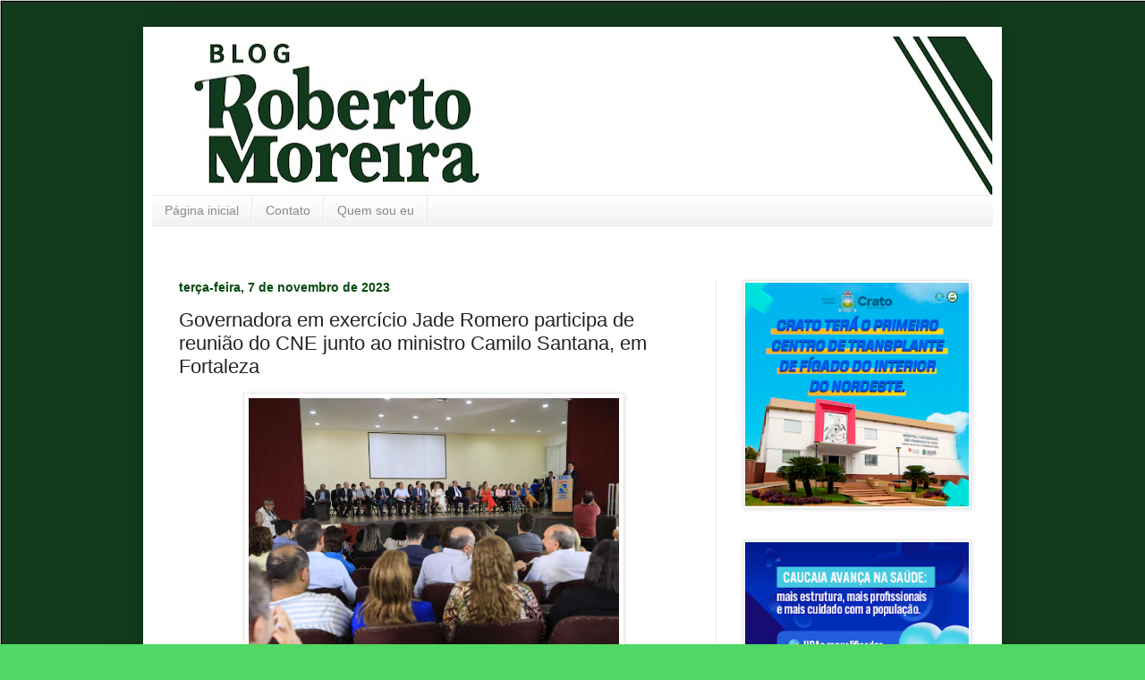

--- FILE ---
content_type: text/html; charset=UTF-8
request_url: https://www.blogrobertomoreira.com/2023/11/governadora-em-exercicio-jade-romero_7.html
body_size: 15258
content:
<!DOCTYPE html>
<html class='v2' dir='ltr' lang='pt-BR'>
<head>
<link href='https://www.blogger.com/static/v1/widgets/335934321-css_bundle_v2.css' rel='stylesheet' type='text/css'/>
<meta content='width=1100' name='viewport'/>
<meta content='text/html; charset=UTF-8' http-equiv='Content-Type'/>
<meta content='blogger' name='generator'/>
<link href='https://www.blogrobertomoreira.com/favicon.ico' rel='icon' type='image/x-icon'/>
<link href='https://www.blogrobertomoreira.com/2023/11/governadora-em-exercicio-jade-romero_7.html' rel='canonical'/>
<link rel="alternate" type="application/atom+xml" title="Roberto Moreira - Atom" href="https://www.blogrobertomoreira.com/feeds/posts/default" />
<link rel="alternate" type="application/rss+xml" title="Roberto Moreira - RSS" href="https://www.blogrobertomoreira.com/feeds/posts/default?alt=rss" />
<link rel="service.post" type="application/atom+xml" title="Roberto Moreira - Atom" href="https://www.blogger.com/feeds/7233307391534173589/posts/default" />

<link rel="alternate" type="application/atom+xml" title="Roberto Moreira - Atom" href="https://www.blogrobertomoreira.com/feeds/7382893585513822639/comments/default" />
<!--Can't find substitution for tag [blog.ieCssRetrofitLinks]-->
<link href='https://www.ceara.gov.br/wp-content/uploads/2023/11/20231106150841__S1A8495-scaled.jpg' rel='image_src'/>
<meta content='https://www.blogrobertomoreira.com/2023/11/governadora-em-exercicio-jade-romero_7.html' property='og:url'/>
<meta content='Governadora em exercício Jade Romero participa de reunião do CNE junto ao ministro Camilo Santana, em Fortaleza' property='og:title'/>
<meta content='A governadora em exercício, Jade Romero, participou, na tarde deste segunda-feira (6), da Reunião Ordinária Pública do Conselho Nacional de ...' property='og:description'/>
<meta content='https://lh3.googleusercontent.com/blogger_img_proxy/AEn0k_sqRSiCGT6KoicKqzO6y-I7yiyeo-hHCOrBHjQAqMJGElkw5w9YF33TaZEoQZbzPCKoUYBB3VpiZVAIrOo4UtAzxkS5Q9GDOFX3YEuMACKg8sZQhOArOyoLkg1CtX3AL5WRzf05E-hHrchXkCebhQgLUOqund2BPuud=w1200-h630-p-k-no-nu' property='og:image'/>
<title>Roberto Moreira: Governadora em exercício Jade Romero participa de reunião do CNE junto ao ministro Camilo Santana, em Fortaleza</title>
<style id='page-skin-1' type='text/css'><!--
/*
-----------------------------------------------
Blogger Template Style
Name:     Simple
Designer: Blogger
URL:      www.blogger.com
----------------------------------------------- */
/* Content
----------------------------------------------- */
body {
font: normal normal 12px Arial, Tahoma, Helvetica, FreeSans, sans-serif;
color: #222222;
background: #4fd863 url(https://blogger.googleusercontent.com/img/a/AVvXsEjRfxg69aGiBPox1wBYALikRFw18PXVtfV6DxYdzM2TJDDnQDrvTOaxe6tfyM-OmPFzzTEkFWK5wDYQMlNJMXGQlMj_EPQFdsQsniguELcb8bSKAxaLVNhB64H93LnQ1gqCcTJRfMaTNHlw8CNBooUtrHJVDn5pS4Gsjvn0Kgpyb8h86NGhEgcJuopmzIs=s1600) repeat scroll top left;
padding: 0 40px 40px 40px;
}
html body .region-inner {
min-width: 0;
max-width: 100%;
width: auto;
}
h2 {
font-size: 22px;
}
a:link {
text-decoration:none;
color: #167829;
}
a:visited {
text-decoration:none;
color: #737373;
}
a:hover {
text-decoration:underline;
color: #14ff54;
}
.body-fauxcolumn-outer .fauxcolumn-inner {
background: transparent none repeat scroll top left;
_background-image: none;
}
.body-fauxcolumn-outer .cap-top {
position: absolute;
z-index: 1;
height: 400px;
width: 100%;
}
.body-fauxcolumn-outer .cap-top .cap-left {
width: 100%;
background: transparent none repeat-x scroll top left;
_background-image: none;
}
.content-outer {
-moz-box-shadow: 0 0 40px rgba(0, 0, 0, .15);
-webkit-box-shadow: 0 0 5px rgba(0, 0, 0, .15);
-goog-ms-box-shadow: 0 0 10px #333333;
box-shadow: 0 0 40px rgba(0, 0, 0, .15);
margin-bottom: 1px;
}
.content-inner {
padding: 10px 10px;
}
.content-inner {
background-color: #ffffff;
}
/* Header
----------------------------------------------- */
.header-outer {
background: #000000 none repeat-x scroll 0 -400px;
_background-image: none;
}
.Header h1 {
font: normal normal 60px Arial, Tahoma, Helvetica, FreeSans, sans-serif;
color: #268b31;
text-shadow: -1px -1px 1px rgba(0, 0, 0, .2);
}
.Header h1 a {
color: #268b31;
}
.Header .description {
font-size: 140%;
color: #585858;
}
.header-inner .Header .titlewrapper {
padding: 22px 30px;
}
.header-inner .Header .descriptionwrapper {
padding: 0 30px;
}
/* Tabs
----------------------------------------------- */
.tabs-inner .section:first-child {
border-top: 1px solid #e8e8e8;
}
.tabs-inner .section:first-child ul {
margin-top: -1px;
border-top: 1px solid #e8e8e8;
border-left: 0 solid #e8e8e8;
border-right: 0 solid #e8e8e8;
}
.tabs-inner .widget ul {
background: #efefef url(https://resources.blogblog.com/blogblog/data/1kt/simple/gradients_light.png) repeat-x scroll 0 -800px;
_background-image: none;
border-bottom: 1px solid #e8e8e8;
margin-top: 0;
margin-left: -30px;
margin-right: -30px;
}
.tabs-inner .widget li a {
display: inline-block;
padding: .6em 1em;
font: normal normal 14px Arial, Tahoma, Helvetica, FreeSans, sans-serif;
color: #898989;
border-left: 1px solid #ffffff;
border-right: 1px solid #e8e8e8;
}
.tabs-inner .widget li:first-child a {
border-left: none;
}
.tabs-inner .widget li.selected a, .tabs-inner .widget li a:hover {
color: #000000;
background-color: #e8e8e8;
text-decoration: none;
}
/* Columns
----------------------------------------------- */
.main-outer {
border-top: 0 solid #e8e8e8;
}
.fauxcolumn-left-outer .fauxcolumn-inner {
border-right: 1px solid #e8e8e8;
}
.fauxcolumn-right-outer .fauxcolumn-inner {
border-left: 1px solid #e8e8e8;
}
/* Headings
----------------------------------------------- */
div.widget > h2,
div.widget h2.title {
margin: 0 0 1em 0;
font: normal bold 11px Arial, Tahoma, Helvetica, FreeSans, sans-serif;
color: #000000;
}
/* Widgets
----------------------------------------------- */
.widget .zippy {
color: #898989;
text-shadow: 2px 2px 1px rgba(0, 0, 0, .1);
}
.widget .popular-posts ul {
list-style: none;
}
/* Posts
----------------------------------------------- */
h2.date-header {
font: normal bold 14px Arial, Tahoma, Helvetica, FreeSans, sans-serif;
}
.date-header span {
background-color: #ffffff;
color: #064b10;
padding: inherit;
letter-spacing: inherit;
margin: inherit;
}
.main-inner {
padding-top: 30px;
padding-bottom: 30px;
}
.main-inner .column-center-inner {
padding: 0 15px;
}
.main-inner .column-center-inner .section {
margin: 0 15px;
}
.post {
margin: 0 0 25px 0;
}
h3.post-title, .comments h4 {
font: normal normal 22px Arial, Tahoma, Helvetica, FreeSans, sans-serif;
margin: .75em 0 0;
}
.post-body {
font-size: 110%;
line-height: 1.4;
position: relative;
}
.post-body img, .post-body .tr-caption-container, .Profile img, .Image img,
.BlogList .item-thumbnail img {
padding: 2px;
background: #ffffff;
border: 1px solid #e8e8e8;
-moz-box-shadow: 1px 1px 5px rgba(0, 0, 0, .1);
-webkit-box-shadow: 1px 1px 5px rgba(0, 0, 0, .1);
box-shadow: 1px 1px 5px rgba(0, 0, 0, .1);
}
.post-body img, .post-body .tr-caption-container {
padding: 5px;
}
.post-body .tr-caption-container {
color: #000000;
}
.post-body .tr-caption-container img {
padding: 0;
background: transparent;
border: none;
-moz-box-shadow: 0 0 0 rgba(0, 0, 0, .1);
-webkit-box-shadow: 0 0 0 rgba(0, 0, 0, .1);
box-shadow: 0 0 0 rgba(0, 0, 0, .1);
}
.post-header {
margin: 0 0 1.5em;
line-height: 1.6;
font-size: 90%;
}
.post-footer {
margin: 20px -2px 0;
padding: 5px 10px;
color: #282828;
background-color: #f4f4f4;
border-bottom: 1px solid #e8e8e8;
line-height: 1.6;
font-size: 90%;
}
#comments .comment-author {
padding-top: 1.5em;
border-top: 1px solid #e8e8e8;
background-position: 0 1.5em;
}
#comments .comment-author:first-child {
padding-top: 0;
border-top: none;
}
.avatar-image-container {
margin: .2em 0 0;
}
#comments .avatar-image-container img {
border: 1px solid #e8e8e8;
}
/* Comments
----------------------------------------------- */
.comments .comments-content .icon.blog-author {
background-repeat: no-repeat;
background-image: url([data-uri]);
}
.comments .comments-content .loadmore a {
border-top: 1px solid #898989;
border-bottom: 1px solid #898989;
}
.comments .comment-thread.inline-thread {
background-color: #f4f4f4;
}
.comments .continue {
border-top: 2px solid #898989;
}
/* Accents
---------------------------------------------- */
.section-columns td.columns-cell {
border-left: 1px solid #e8e8e8;
}
.blog-pager {
background: transparent none no-repeat scroll top center;
}
.blog-pager-older-link, .home-link,
.blog-pager-newer-link {
background-color: #ffffff;
padding: 5px;
}
.footer-outer {
border-top: 0 dashed #bbbbbb;
}
/* Mobile
----------------------------------------------- */
body.mobile  {
background-size: auto;
}
.mobile .body-fauxcolumn-outer {
background: transparent none repeat scroll top left;
}
.mobile .body-fauxcolumn-outer .cap-top {
background-size: 100% auto;
}
.mobile .content-outer {
-webkit-box-shadow: 0 0 3px rgba(0, 0, 0, .15);
box-shadow: 0 0 3px rgba(0, 0, 0, .15);
}
.mobile .tabs-inner .widget ul {
margin-left: 0;
margin-right: 0;
}
.mobile .post {
margin: 0;
}
.mobile .main-inner .column-center-inner .section {
margin: 0;
}
.mobile .date-header span {
padding: 0.1em 10px;
margin: 0 -10px;
}
.mobile h3.post-title {
margin: 0;
}
.mobile .blog-pager {
background: transparent none no-repeat scroll top center;
}
.mobile .footer-outer {
border-top: none;
}
.mobile .main-inner, .mobile .footer-inner {
background-color: #ffffff;
}
.mobile-index-contents {
color: #222222;
}
.mobile-link-button {
background-color: #167829;
}
.mobile-link-button a:link, .mobile-link-button a:visited {
color: #ffffff;
}
.mobile .tabs-inner .section:first-child {
border-top: none;
}
.mobile .tabs-inner .PageList .widget-content {
background-color: #e8e8e8;
color: #000000;
border-top: 1px solid #e8e8e8;
border-bottom: 1px solid #e8e8e8;
}
.mobile .tabs-inner .PageList .widget-content .pagelist-arrow {
border-left: 1px solid #e8e8e8;
}

--></style>
<style id='template-skin-1' type='text/css'><!--
body {
min-width: 960px;
}
.content-outer, .content-fauxcolumn-outer, .region-inner {
min-width: 960px;
max-width: 960px;
_width: 960px;
}
.main-inner .columns {
padding-left: 0;
padding-right: 310px;
}
.main-inner .fauxcolumn-center-outer {
left: 0;
right: 310px;
/* IE6 does not respect left and right together */
_width: expression(this.parentNode.offsetWidth -
parseInt("0") -
parseInt("310px") + 'px');
}
.main-inner .fauxcolumn-left-outer {
width: 0;
}
.main-inner .fauxcolumn-right-outer {
width: 310px;
}
.main-inner .column-left-outer {
width: 0;
right: 100%;
margin-left: -0;
}
.main-inner .column-right-outer {
width: 310px;
margin-right: -310px;
}
#layout {
min-width: 0;
}
#layout .content-outer {
min-width: 0;
width: 800px;
}
#layout .region-inner {
min-width: 0;
width: auto;
}
body#layout div.add_widget {
padding: 8px;
}
body#layout div.add_widget a {
margin-left: 32px;
}
--></style>
<style>
    body {background-image:url(https\:\/\/blogger.googleusercontent.com\/img\/a\/AVvXsEjRfxg69aGiBPox1wBYALikRFw18PXVtfV6DxYdzM2TJDDnQDrvTOaxe6tfyM-OmPFzzTEkFWK5wDYQMlNJMXGQlMj_EPQFdsQsniguELcb8bSKAxaLVNhB64H93LnQ1gqCcTJRfMaTNHlw8CNBooUtrHJVDn5pS4Gsjvn0Kgpyb8h86NGhEgcJuopmzIs=s1600);}
    
@media (max-width: 200px) { body {background-image:url(https\:\/\/blogger.googleusercontent.com\/img\/a\/AVvXsEjRfxg69aGiBPox1wBYALikRFw18PXVtfV6DxYdzM2TJDDnQDrvTOaxe6tfyM-OmPFzzTEkFWK5wDYQMlNJMXGQlMj_EPQFdsQsniguELcb8bSKAxaLVNhB64H93LnQ1gqCcTJRfMaTNHlw8CNBooUtrHJVDn5pS4Gsjvn0Kgpyb8h86NGhEgcJuopmzIs=w200);}}
@media (max-width: 400px) and (min-width: 201px) { body {background-image:url(https\:\/\/blogger.googleusercontent.com\/img\/a\/AVvXsEjRfxg69aGiBPox1wBYALikRFw18PXVtfV6DxYdzM2TJDDnQDrvTOaxe6tfyM-OmPFzzTEkFWK5wDYQMlNJMXGQlMj_EPQFdsQsniguELcb8bSKAxaLVNhB64H93LnQ1gqCcTJRfMaTNHlw8CNBooUtrHJVDn5pS4Gsjvn0Kgpyb8h86NGhEgcJuopmzIs=w400);}}
@media (max-width: 800px) and (min-width: 401px) { body {background-image:url(https\:\/\/blogger.googleusercontent.com\/img\/a\/AVvXsEjRfxg69aGiBPox1wBYALikRFw18PXVtfV6DxYdzM2TJDDnQDrvTOaxe6tfyM-OmPFzzTEkFWK5wDYQMlNJMXGQlMj_EPQFdsQsniguELcb8bSKAxaLVNhB64H93LnQ1gqCcTJRfMaTNHlw8CNBooUtrHJVDn5pS4Gsjvn0Kgpyb8h86NGhEgcJuopmzIs=w800);}}
@media (max-width: 1200px) and (min-width: 801px) { body {background-image:url(https\:\/\/blogger.googleusercontent.com\/img\/a\/AVvXsEjRfxg69aGiBPox1wBYALikRFw18PXVtfV6DxYdzM2TJDDnQDrvTOaxe6tfyM-OmPFzzTEkFWK5wDYQMlNJMXGQlMj_EPQFdsQsniguELcb8bSKAxaLVNhB64H93LnQ1gqCcTJRfMaTNHlw8CNBooUtrHJVDn5pS4Gsjvn0Kgpyb8h86NGhEgcJuopmzIs=w1200);}}
/* Last tag covers anything over one higher than the previous max-size cap. */
@media (min-width: 1201px) { body {background-image:url(https\:\/\/blogger.googleusercontent.com\/img\/a\/AVvXsEjRfxg69aGiBPox1wBYALikRFw18PXVtfV6DxYdzM2TJDDnQDrvTOaxe6tfyM-OmPFzzTEkFWK5wDYQMlNJMXGQlMj_EPQFdsQsniguELcb8bSKAxaLVNhB64H93LnQ1gqCcTJRfMaTNHlw8CNBooUtrHJVDn5pS4Gsjvn0Kgpyb8h86NGhEgcJuopmzIs=w1600);}}
  </style>
<link href='https://www.blogger.com/dyn-css/authorization.css?targetBlogID=7233307391534173589&amp;zx=dbe597f6-1623-44df-a40f-1e434ab19abd' media='none' onload='if(media!=&#39;all&#39;)media=&#39;all&#39;' rel='stylesheet'/><noscript><link href='https://www.blogger.com/dyn-css/authorization.css?targetBlogID=7233307391534173589&amp;zx=dbe597f6-1623-44df-a40f-1e434ab19abd' rel='stylesheet'/></noscript>
<meta name='google-adsense-platform-account' content='ca-host-pub-1556223355139109'/>
<meta name='google-adsense-platform-domain' content='blogspot.com'/>

<!-- data-ad-client=ca-pub-4356024836868522 -->

</head>
<body class='loading variant-pale'>
<div class='navbar no-items section' id='navbar' name='Navbar'>
</div>
<div class='body-fauxcolumns'>
<div class='fauxcolumn-outer body-fauxcolumn-outer'>
<div class='cap-top'>
<div class='cap-left'></div>
<div class='cap-right'></div>
</div>
<div class='fauxborder-left'>
<div class='fauxborder-right'></div>
<div class='fauxcolumn-inner'>
</div>
</div>
<div class='cap-bottom'>
<div class='cap-left'></div>
<div class='cap-right'></div>
</div>
</div>
</div>
<div class='content'>
<div class='content-fauxcolumns'>
<div class='fauxcolumn-outer content-fauxcolumn-outer'>
<div class='cap-top'>
<div class='cap-left'></div>
<div class='cap-right'></div>
</div>
<div class='fauxborder-left'>
<div class='fauxborder-right'></div>
<div class='fauxcolumn-inner'>
</div>
</div>
<div class='cap-bottom'>
<div class='cap-left'></div>
<div class='cap-right'></div>
</div>
</div>
</div>
<div class='content-outer'>
<div class='content-cap-top cap-top'>
<div class='cap-left'></div>
<div class='cap-right'></div>
</div>
<div class='fauxborder-left content-fauxborder-left'>
<div class='fauxborder-right content-fauxborder-right'></div>
<div class='content-inner'>
<header>
<div class='header-outer'>
<div class='header-cap-top cap-top'>
<div class='cap-left'></div>
<div class='cap-right'></div>
</div>
<div class='fauxborder-left header-fauxborder-left'>
<div class='fauxborder-right header-fauxborder-right'></div>
<div class='region-inner header-inner'>
<div class='header section' id='header' name='Cabeçalho'><div class='widget Header' data-version='1' id='Header1'>
<div id='header-inner'>
<a href='https://www.blogrobertomoreira.com/' style='display: block'>
<img alt='Roberto Moreira' height='178px; ' id='Header1_headerimg' src='https://blogger.googleusercontent.com/img/a/AVvXsEh8qyR7bRUlrmGNOWet8f8xi2uEGsMYOXoAceqoyoYVp_oS1F23YHXXnChoRX0nvrLGyDPJMUIz7FFv2p0qZBR4awlLtqHD-zsIBnKQ4ORnF_6HxTSvBeiXk16NT8zkO3_uoOv7pJtxF8AAkgBNvAcowl7x4_F_G90QvttAHSPtT9Ro_vnWwLzlo1sYJ3M=s940' style='display: block' width='940px; '/>
</a>
</div>
</div></div>
</div>
</div>
<div class='header-cap-bottom cap-bottom'>
<div class='cap-left'></div>
<div class='cap-right'></div>
</div>
</div>
</header>
<div class='tabs-outer'>
<div class='tabs-cap-top cap-top'>
<div class='cap-left'></div>
<div class='cap-right'></div>
</div>
<div class='fauxborder-left tabs-fauxborder-left'>
<div class='fauxborder-right tabs-fauxborder-right'></div>
<div class='region-inner tabs-inner'>
<div class='tabs section' id='crosscol' name='Entre colunas'><div class='widget PageList' data-version='1' id='PageList2'>
<h2>Páginas</h2>
<div class='widget-content'>
<ul>
<li>
<a href='https://www.blogrobertomoreira.com/'>Página inicial</a>
</li>
<li>
<a href='https://www.blogrobertomoreira.com/p/contato.html'>Contato</a>
</li>
<li>
<a href='https://www.blogrobertomoreira.com/p/historia.html'>Quem sou eu</a>
</li>
</ul>
<div class='clear'></div>
</div>
</div></div>
<div class='tabs section' id='crosscol-overflow' name='Cross-Column 2'><div class='widget HTML' data-version='1' id='HTML1'>
<div class='widget-content'>
<div class="clever-core-ads"></div>
</div>
<div class='clear'></div>
</div></div>
</div>
</div>
<div class='tabs-cap-bottom cap-bottom'>
<div class='cap-left'></div>
<div class='cap-right'></div>
</div>
</div>
<div class='main-outer'>
<div class='main-cap-top cap-top'>
<div class='cap-left'></div>
<div class='cap-right'></div>
</div>
<div class='fauxborder-left main-fauxborder-left'>
<div class='fauxborder-right main-fauxborder-right'></div>
<div class='region-inner main-inner'>
<div class='columns fauxcolumns'>
<div class='fauxcolumn-outer fauxcolumn-center-outer'>
<div class='cap-top'>
<div class='cap-left'></div>
<div class='cap-right'></div>
</div>
<div class='fauxborder-left'>
<div class='fauxborder-right'></div>
<div class='fauxcolumn-inner'>
</div>
</div>
<div class='cap-bottom'>
<div class='cap-left'></div>
<div class='cap-right'></div>
</div>
</div>
<div class='fauxcolumn-outer fauxcolumn-left-outer'>
<div class='cap-top'>
<div class='cap-left'></div>
<div class='cap-right'></div>
</div>
<div class='fauxborder-left'>
<div class='fauxborder-right'></div>
<div class='fauxcolumn-inner'>
</div>
</div>
<div class='cap-bottom'>
<div class='cap-left'></div>
<div class='cap-right'></div>
</div>
</div>
<div class='fauxcolumn-outer fauxcolumn-right-outer'>
<div class='cap-top'>
<div class='cap-left'></div>
<div class='cap-right'></div>
</div>
<div class='fauxborder-left'>
<div class='fauxborder-right'></div>
<div class='fauxcolumn-inner'>
</div>
</div>
<div class='cap-bottom'>
<div class='cap-left'></div>
<div class='cap-right'></div>
</div>
</div>
<!-- corrects IE6 width calculation -->
<div class='columns-inner'>
<div class='column-center-outer'>
<div class='column-center-inner'>
<div class='main section' id='main' name='Principal'><div class='widget Blog' data-version='1' id='Blog1'>
<div class='blog-posts hfeed'>

          <div class="date-outer">
        
<h2 class='date-header'><span>terça-feira, 7 de novembro de 2023</span></h2>

          <div class="date-posts">
        
<div class='post-outer'>
<div class='post hentry uncustomized-post-template' itemprop='blogPost' itemscope='itemscope' itemtype='http://schema.org/BlogPosting'>
<meta content='https://www.ceara.gov.br/wp-content/uploads/2023/11/20231106150841__S1A8495-scaled.jpg' itemprop='image_url'/>
<meta content='7233307391534173589' itemprop='blogId'/>
<meta content='7382893585513822639' itemprop='postId'/>
<a name='7382893585513822639'></a>
<h3 class='post-title entry-title' itemprop='name'>
Governadora em exercício Jade Romero participa de reunião do CNE junto ao ministro Camilo Santana, em Fortaleza
</h3>
<div class='post-header'>
<div class='post-header-line-1'></div>
</div>
<div class='post-body entry-content' id='post-body-7382893585513822639' itemprop='description articleBody'>
<p><img alt="" class="clear extendsBeyondTextColumn" data-reader-unique-id="14" decoding="async" fetchpriority="high" height="1707" sizes="(max-width: 2560px) 100vw, 2560px" src="https://www.ceara.gov.br/wp-content/uploads/2023/11/20231106150841__S1A8495-scaled.jpg" srcset="https://www.ceara.gov.br/wp-content/uploads/2023/11/20231106150841__S1A8495-scaled.jpg 2560w, https://www.ceara.gov.br/wp-content/uploads/2023/11/20231106150841__S1A8495-600x400.jpg 600w, https://www.ceara.gov.br/wp-content/uploads/2023/11/20231106150841__S1A8495-1200x800.jpg 1200w, https://www.ceara.gov.br/wp-content/uploads/2023/11/20231106150841__S1A8495-768x512.jpg 768w, https://www.ceara.gov.br/wp-content/uploads/2023/11/20231106150841__S1A8495-1536x1024.jpg 1536w, https://www.ceara.gov.br/wp-content/uploads/2023/11/20231106150841__S1A8495-2048x1365.jpg 2048w" style="caret-color: rgb(27, 27, 27); clear: both; color: #1b1b1b; display: block; height: auto; margin-inline-start: -20px; margin: 0.5em auto; max-width: none; width: 414px;" width="2560" /></p><p data-reader-unique-id="17" style="caret-color: rgb(27, 27, 27); color: #1b1b1b; max-width: 100%;"><span style="font-family: arial; font-size: large;">A governadora em exercício, Jade Romero, participou, na tarde deste segunda-feira (6), da Reunião Ordinária Pública do Conselho Nacional de Educação de novembro de 2023. Acompanhada pelo ministro da Educação, Camilo Santana e do presidente da Assembleia Legislativa do Ceará, Evandro Leitão, a governadora em exercício enfatizou a importância da regionalização de debates sobre políticas públicas.</span></p><p data-reader-unique-id="18" style="caret-color: rgb(27, 27, 27); color: #1b1b1b; max-width: 100%;"><span style="font-family: arial; font-size: large;">&#8221;Eu quero parabenizar pela iniciativa de se discutir aqui temas tão importantes, e tudo isso com uma ótica regional. Porque sabemos que o país é muito grande e tem uma ótica regional a ser superado. E a educação é a base, a mãe de todas as outras políticas. Essa regionalização ajudará a ter um olhar sensível para casa problema, para que termos uma política, de fato, pública de educação&#8221;, pontuou Jade Romero.</span></p><p data-reader-unique-id="19" style="caret-color: rgb(27, 27, 27); color: #1b1b1b; max-width: 100%;"><img alt="" class="clear extendsBeyondTextColumn" data-reader-unique-id="20" decoding="async" height="1707" sizes="(max-width: 2560px) 100vw, 2560px" src="https://www.ceara.gov.br/wp-content/uploads/2023/11/20231106154651__S1A8807-scaled.jpg" srcset="https://www.ceara.gov.br/wp-content/uploads/2023/11/20231106154651__S1A8807-scaled.jpg 2560w, https://www.ceara.gov.br/wp-content/uploads/2023/11/20231106154651__S1A8807-600x400.jpg 600w, https://www.ceara.gov.br/wp-content/uploads/2023/11/20231106154651__S1A8807-1200x800.jpg 1200w, https://www.ceara.gov.br/wp-content/uploads/2023/11/20231106154651__S1A8807-768x512.jpg 768w, https://www.ceara.gov.br/wp-content/uploads/2023/11/20231106154651__S1A8807-1536x1024.jpg 1536w, https://www.ceara.gov.br/wp-content/uploads/2023/11/20231106154651__S1A8807-2048x1365.jpg 2048w" style="clear: both; display: block; height: auto; margin-inline-start: -20px; margin: 0.5em auto; max-width: none; width: 414px;" width="2560" /></p><p data-reader-unique-id="21" style="caret-color: rgb(27, 27, 27); color: #1b1b1b; max-width: 100%;"><span style="font-family: arial; font-size: large;">As reuniões no Ceará tiveram início nesta segunda-feira (6) e vão até quinta-feira (9). &#8220;O Estado do Ceará se orgulha muito de recebê-los aqui, e sediar uma reunião tão importante para a educação do nosso país&#8221;, pontuou a governadora em exercício, Jade Romero.</span></p><h3 data-reader-unique-id="22" style="caret-color: rgb(27, 27, 27); color: #1b1b1b; max-width: 100%;"><span style="font-family: arial; font-size: large;">Proximidade dos Estados e Municípios</span></h3><p data-reader-unique-id="23" style="caret-color: rgb(27, 27, 27); color: #1b1b1b; max-width: 100%;"><span style="font-family: arial; font-size: large;">Com uma agenda robusta de restauração da educação nacional, o ministro da Educação, Camilo Santana, elogiou a iniciativa da reunião itinerante frisando a importância de aproximar o Conselho Nacional de Educação e o MEC com os Estados e Municípios.</span></p><p data-reader-unique-id="24" style="caret-color: rgb(27, 27, 27); color: #1b1b1b; max-width: 100%;"><img alt="" class="clear extendsBeyondTextColumn" data-reader-unique-id="25" decoding="async" height="1708" sizes="(max-width: 2560px) 100vw, 2560px" src="https://www.ceara.gov.br/wp-content/uploads/2023/11/20231106152255__S1A86062-scaled.jpg" srcset="https://www.ceara.gov.br/wp-content/uploads/2023/11/20231106152255__S1A86062-scaled.jpg 2560w, https://www.ceara.gov.br/wp-content/uploads/2023/11/20231106152255__S1A86062-600x400.jpg 600w, https://www.ceara.gov.br/wp-content/uploads/2023/11/20231106152255__S1A86062-1200x800.jpg 1200w, https://www.ceara.gov.br/wp-content/uploads/2023/11/20231106152255__S1A86062-768x512.jpg 768w, https://www.ceara.gov.br/wp-content/uploads/2023/11/20231106152255__S1A86062-1536x1025.jpg 1536w, https://www.ceara.gov.br/wp-content/uploads/2023/11/20231106152255__S1A86062-2048x1366.jpg 2048w" style="clear: both; display: block; height: auto; margin-inline-start: -20px; margin: 0.5em auto; max-width: none; width: 414px;" width="2560" /></p><p data-reader-unique-id="26" style="caret-color: rgb(27, 27, 27); color: #1b1b1b; max-width: 100%;"><span style="font-family: arial; font-size: large;">&#8220;Parabenizar pela iniciativa de serem reuniões itinerantes, uma reunião em cada região do país, a aberta a ouvir as pessoas, conhecendo a realidade de cada região do país. É importante manter esse diálogo aberto, porque são eles que colocam em prática as políticas públicas da educação&#8221;, comentou o ministro da Educação, Camilo Santana.</span></p><p data-reader-unique-id="27" style="caret-color: rgb(27, 27, 27); color: #1b1b1b; max-width: 100%;"><span style="font-family: arial; font-size: large;">O Conselho Nacional de Educação (CNE) tem em suas atribuições o assessoramento ao Ministro de Estado da Educação, no desempenho das funções e atribuições do poder público federal em matéria de educação. Para além disso, cabe ao CNE formular e avaliar a política nacional de educação, zelar pela qualidade do ensino, pelo cumprimento da legislação educacional e assegurar a participação da sociedade no aprimoramento da educação brasileira.</span></p><h3 data-reader-unique-id="28" style="caret-color: rgb(27, 27, 27); color: #1b1b1b; max-width: 100%;"><span style="font-family: arial; font-size: large;">Ceará como sede do Nordeste</span></h3><p data-reader-unique-id="29" style="caret-color: rgb(27, 27, 27); color: #1b1b1b; max-width: 100%;"><span style="font-family: arial; font-size: large;">Segundo o Presidente do CNE, Luiz Roberto Liza Curi, o Ceará foi escolhido para sediar os encontros da região Nordeste por está sempre em destaque no quesito educação.</span></p><p data-reader-unique-id="30" style="caret-color: rgb(27, 27, 27); color: #1b1b1b; max-width: 100%;"><img alt="" class="clear extendsBeyondTextColumn" data-reader-unique-id="31" decoding="async" height="1707" loading="lazy" sizes="(max-width: 2560px) 100vw, 2560px" src="https://www.ceara.gov.br/wp-content/uploads/2023/11/20231106143339__S1A82852-scaled.jpg" srcset="https://www.ceara.gov.br/wp-content/uploads/2023/11/20231106143339__S1A82852-scaled.jpg 2560w, https://www.ceara.gov.br/wp-content/uploads/2023/11/20231106143339__S1A82852-600x400.jpg 600w, https://www.ceara.gov.br/wp-content/uploads/2023/11/20231106143339__S1A82852-1200x800.jpg 1200w, https://www.ceara.gov.br/wp-content/uploads/2023/11/20231106143339__S1A82852-768x512.jpg 768w, https://www.ceara.gov.br/wp-content/uploads/2023/11/20231106143339__S1A82852-1536x1024.jpg 1536w, https://www.ceara.gov.br/wp-content/uploads/2023/11/20231106143339__S1A82852-2048x1366.jpg 2048w" style="clear: both; display: block; height: auto; margin-inline-start: -20px; margin: 0.5em auto; max-width: none; width: 414px;" width="2560" /></p><p data-reader-unique-id="32" style="caret-color: rgb(27, 27, 27); color: #1b1b1b; max-width: 100%;"><span style="font-family: arial; font-size: large;">&#8220;O Ceará tem colecionando há décadas índices educacionais de impacto nacional. Há pouco, uma escola pública ganhou uma premiação e está entre as melhores do mundo. O Ceará não foi escolhido por qualquer coisa, mas porque é o Ceará&#8221;, concluiu o presidente.</span></p><p data-reader-unique-id="33" style="caret-color: rgb(27, 27, 27); color: #1b1b1b; max-width: 100%;"><span style="font-family: arial; font-size: large;">A rede pública estadual conta com&nbsp;751 escolas&nbsp;e mais de&nbsp;393 mil alunos. Do total de unidades de ensino,&nbsp;&nbsp;472&nbsp;(71% da rede) são em tempo integral, sendo 341 Escolas de Ensino Médio em Tempo Integral (EEMTIs) e 131 Escolas Estaduais de Educação Profissional (EEEP), tornando o Estado exemplo nacional de investimento na educação.</span></p><h3 data-reader-unique-id="34" style="caret-color: rgb(27, 27, 27); color: #1b1b1b; max-width: 100%;"><span style="font-family: arial; font-size: large;">Presentes</span></h3><p data-reader-unique-id="35" style="caret-color: rgb(27, 27, 27); color: #1b1b1b; max-width: 100%;"><span style="font-family: arial; font-size: large;">Também estiveram presentes no evento: a presidente do Conselho de Educação do Ceará, Ada Pimentel; o presidente da Assembleia Legislativa do Ceará, Evandro Leitão; a secretária de Educação do Ceará, Eliana Estrela; a secretária da Ciência, Tecnologia e Ensino Superior, Sandra Monteiro; e outras autoridades.</span></p>
<div style='clear: both;'></div>
</div>
<div class='post-footer'>
<div class='post-footer-line post-footer-line-1'>
<span class='post-author vcard'>
By
<span class='fn' itemprop='author' itemscope='itemscope' itemtype='http://schema.org/Person'>
<meta content='https://www.blogger.com/profile/12962805268635457143' itemprop='url'/>
<a class='g-profile' href='https://www.blogger.com/profile/12962805268635457143' rel='author' title='author profile'>
<span itemprop='name'>robertomoreira</span>
</a>
</span>
</span>
<span class='post-timestamp'>
at
<meta content='https://www.blogrobertomoreira.com/2023/11/governadora-em-exercicio-jade-romero_7.html' itemprop='url'/>
<a class='timestamp-link' href='https://www.blogrobertomoreira.com/2023/11/governadora-em-exercicio-jade-romero_7.html' rel='bookmark' title='permanent link'><abbr class='published' itemprop='datePublished' title='2023-11-07T01:48:00-08:00'>novembro 07, 2023</abbr></a>
</span>
<span class='post-comment-link'>
</span>
<span class='post-icons'>
</span>
<div class='post-share-buttons goog-inline-block'>
<a class='goog-inline-block share-button sb-email' href='https://www.blogger.com/share-post.g?blogID=7233307391534173589&postID=7382893585513822639&target=email' target='_blank' title='Enviar por e-mail'><span class='share-button-link-text'>Enviar por e-mail</span></a><a class='goog-inline-block share-button sb-blog' href='https://www.blogger.com/share-post.g?blogID=7233307391534173589&postID=7382893585513822639&target=blog' onclick='window.open(this.href, "_blank", "height=270,width=475"); return false;' target='_blank' title='Postar no blog!'><span class='share-button-link-text'>Postar no blog!</span></a><a class='goog-inline-block share-button sb-twitter' href='https://www.blogger.com/share-post.g?blogID=7233307391534173589&postID=7382893585513822639&target=twitter' target='_blank' title='Compartilhar no X'><span class='share-button-link-text'>Compartilhar no X</span></a><a class='goog-inline-block share-button sb-facebook' href='https://www.blogger.com/share-post.g?blogID=7233307391534173589&postID=7382893585513822639&target=facebook' onclick='window.open(this.href, "_blank", "height=430,width=640"); return false;' target='_blank' title='Compartilhar no Facebook'><span class='share-button-link-text'>Compartilhar no Facebook</span></a><a class='goog-inline-block share-button sb-pinterest' href='https://www.blogger.com/share-post.g?blogID=7233307391534173589&postID=7382893585513822639&target=pinterest' target='_blank' title='Compartilhar com o Pinterest'><span class='share-button-link-text'>Compartilhar com o Pinterest</span></a>
</div>
</div>
<div class='post-footer-line post-footer-line-2'>
<span class='post-labels'>
</span>
</div>
<div class='post-footer-line post-footer-line-3'>
<span class='post-location'>
</span>
</div>
</div>
</div>
<div class='comments' id='comments'>
<a name='comments'></a>
</div>
</div>

        </div></div>
      
</div>
<div class='blog-pager' id='blog-pager'>
<span id='blog-pager-newer-link'>
<a class='blog-pager-newer-link' href='https://www.blogrobertomoreira.com/2023/11/jade-romero-e-primeira-mulher-gestante.html' id='Blog1_blog-pager-newer-link' title='Postagem mais recente'>Postagem mais recente</a>
</span>
<span id='blog-pager-older-link'>
<a class='blog-pager-older-link' href='https://www.blogrobertomoreira.com/2023/11/tre-ce-rejeita-embargos-e-pode-concluir.html' id='Blog1_blog-pager-older-link' title='Postagem mais antiga'>Postagem mais antiga</a>
</span>
<a class='home-link' href='https://www.blogrobertomoreira.com/'>Página inicial</a>
</div>
<div class='clear'></div>
<div class='post-feeds'>
</div>
</div></div>
</div>
</div>
<div class='column-left-outer'>
<div class='column-left-inner'>
<aside>
</aside>
</div>
</div>
<div class='column-right-outer'>
<div class='column-right-inner'>
<aside>
<div class='sidebar section' id='sidebar-right-1'><div class='widget Image' data-version='1' id='Image5'>
<div class='widget-content'>
<img alt='' height='284' id='Image5_img' src='https://blogger.googleusercontent.com/img/a/AVvXsEjQwZByzaK4tgMMCfuVxl6ueosNsLwFKeNGnj0JizLUHFjUpySiedYg5lFQ1pdS3i91i5-pjil0pZmrmK7nSApSabp-hRbz8uoX5pzSShd2LZg2fv3Nb7m5h-vVKX1lfDY-6aPCjBJU8zlHX8LjcoFZdVBnEpf5D5k-HBLTgh8aW_i2kfLlOli5AV5irOs=s284' width='284'/>
<br/>
</div>
<div class='clear'></div>
</div><div class='widget Image' data-version='1' id='Image8'>
<div class='widget-content'>
<a href='https://www.caucaia.ce.gov.br/'>
<img alt='' height='284' id='Image8_img' src='https://blogger.googleusercontent.com/img/a/AVvXsEjlmpal1MneXpKrwz4ea3u6gKn4OlFAuIPmahj4qucye9ZQFXdVtQY91rgwsua_u0jBb7-lDUmKoXgXGqg5JlQyyK0u-6yFkumTZLCO7els_0lD3VVNh-OFvvU7dBglRqJDv_8CELCmmd15pso1b8NdN8Hn0dPtvPQva4BJkfj8bubz2y8F4SjHNhwF2ek=s284' width='284'/>
</a>
<br/>
</div>
<div class='clear'></div>
</div><div class='widget Image' data-version='1' id='Image7'>
<div class='widget-content'>
<img alt='' height='300' id='Image7_img' src='https://blogger.googleusercontent.com/img/a/AVvXsEhvGaLS0tfSIKAhW-PyBeeBNDHcbf3ty1TwgqKYCAJ6G6GW-8mWtLMEeeymCY9I14JOfV9RF2BgYjnOKTvaQ61wzSXl_IrvpfHaAaGCcEoFjVKKt-U37TDCpl_NKTyMNXlkpYskE2DyarUfhcw6y7A0wZgrSoPIA2jSGhVxllkc5Yg14s3sICqxHsxVoYM=s300' width='300'/>
<br/>
</div>
<div class='clear'></div>
</div><div class='widget Image' data-version='1' id='Image2'>
<div class='widget-content'>
<img alt='' height='284' id='Image2_img' src='https://blogger.googleusercontent.com/img/a/AVvXsEjKY0DO2HRDwooukGrG9VuFZd6-xvB7zLokPtRVC4oahM8hip5xyfmYwdmM_zuNmu7fiP0ZkdCVx0REJ_pGmUKPV_yv2CYYLP4wkKAJfr7LshNVds5rW211M2kNSV8se_12byjJF3YHKSeo-IRvrb8KUcvo8SalM47QbVjlgYbm2_AtMU0YmZs9kK6kYxA=s284' width='284'/>
<br/>
</div>
<div class='clear'></div>
</div><div class='widget Image' data-version='1' id='Image6'>
<div class='widget-content'>
<img alt='' height='302' id='Image6_img' src='https://blogger.googleusercontent.com/img/a/AVvXsEgR4RgcG9tb6UGvuxUUxRq-CIepy3LTqb20NtASoaioCf12vKX9k3xPoQPmLP1wEkONjI5ikihGrNTchyI0IuO6ZR8SuYFw2hMJnFX9Cf23Y2uCq5zFCmt0LVbAxv0JeQmtiXV9xfStoK7qv4k29-psGKrkPWuGBTnhCLf73w2hrJmNPJ8kITB-_swDonU=s302' width='302'/>
<br/>
</div>
<div class='clear'></div>
</div><div class='widget BlogSearch' data-version='1' id='BlogSearch2'>
<h2 class='title'>Pesquisar este blog</h2>
<div class='widget-content'>
<div id='BlogSearch2_form'>
<form action='https://www.blogrobertomoreira.com/search' class='gsc-search-box' target='_top'>
<table cellpadding='0' cellspacing='0' class='gsc-search-box'>
<tbody>
<tr>
<td class='gsc-input'>
<input autocomplete='off' class='gsc-input' name='q' size='10' title='search' type='text' value=''/>
</td>
<td class='gsc-search-button'>
<input class='gsc-search-button' title='search' type='submit' value='Pesquisar'/>
</td>
</tr>
</tbody>
</table>
</form>
</div>
</div>
<div class='clear'></div>
</div><div class='widget Image' data-version='1' id='Image1'>
<div class='widget-content'>
<img alt='' height='307' id='Image1_img' src='https://blogger.googleusercontent.com/img/b/R29vZ2xl/AVvXsEjPX6-Sd1z4KJQ6ggfStlJSTbouKinmdUzvUMfiU8Cieq0MDLVHovIY2bNOSQVcHUS92XPgfcHvPfv17M1pji0kYvnP7xHEdxpG2RglunPu8njv9NLXdpytFhNF1Sqv5lZnoDMZY9V_GMHy/s307/robertosss.jpg' width='261'/>
<br/>
</div>
<div class='clear'></div>
</div>
<div class='widget BlogArchive' data-version='1' id='BlogArchive1'>
<h2>Blog Archive</h2>
<div class='widget-content'>
<div id='ArchiveList'>
<div id='BlogArchive1_ArchiveList'>
<ul class='flat'>
<li class='archivedate'>
<a href='https://www.blogrobertomoreira.com/2026/01/'>janeiro 2026</a> (220)
      </li>
<li class='archivedate'>
<a href='https://www.blogrobertomoreira.com/2025/12/'>dezembro 2025</a> (372)
      </li>
<li class='archivedate'>
<a href='https://www.blogrobertomoreira.com/2025/11/'>novembro 2025</a> (368)
      </li>
<li class='archivedate'>
<a href='https://www.blogrobertomoreira.com/2025/10/'>outubro 2025</a> (447)
      </li>
<li class='archivedate'>
<a href='https://www.blogrobertomoreira.com/2025/09/'>setembro 2025</a> (476)
      </li>
<li class='archivedate'>
<a href='https://www.blogrobertomoreira.com/2025/08/'>agosto 2025</a> (481)
      </li>
<li class='archivedate'>
<a href='https://www.blogrobertomoreira.com/2025/07/'>julho 2025</a> (454)
      </li>
<li class='archivedate'>
<a href='https://www.blogrobertomoreira.com/2025/06/'>junho 2025</a> (489)
      </li>
<li class='archivedate'>
<a href='https://www.blogrobertomoreira.com/2025/05/'>maio 2025</a> (478)
      </li>
<li class='archivedate'>
<a href='https://www.blogrobertomoreira.com/2025/04/'>abril 2025</a> (445)
      </li>
<li class='archivedate'>
<a href='https://www.blogrobertomoreira.com/2025/03/'>março 2025</a> (441)
      </li>
<li class='archivedate'>
<a href='https://www.blogrobertomoreira.com/2025/02/'>fevereiro 2025</a> (421)
      </li>
<li class='archivedate'>
<a href='https://www.blogrobertomoreira.com/2025/01/'>janeiro 2025</a> (440)
      </li>
<li class='archivedate'>
<a href='https://www.blogrobertomoreira.com/2024/12/'>dezembro 2024</a> (477)
      </li>
<li class='archivedate'>
<a href='https://www.blogrobertomoreira.com/2024/11/'>novembro 2024</a> (442)
      </li>
<li class='archivedate'>
<a href='https://www.blogrobertomoreira.com/2024/10/'>outubro 2024</a> (458)
      </li>
<li class='archivedate'>
<a href='https://www.blogrobertomoreira.com/2024/09/'>setembro 2024</a> (404)
      </li>
<li class='archivedate'>
<a href='https://www.blogrobertomoreira.com/2024/08/'>agosto 2024</a> (549)
      </li>
<li class='archivedate'>
<a href='https://www.blogrobertomoreira.com/2024/07/'>julho 2024</a> (484)
      </li>
<li class='archivedate'>
<a href='https://www.blogrobertomoreira.com/2024/06/'>junho 2024</a> (489)
      </li>
<li class='archivedate'>
<a href='https://www.blogrobertomoreira.com/2024/05/'>maio 2024</a> (444)
      </li>
<li class='archivedate'>
<a href='https://www.blogrobertomoreira.com/2024/04/'>abril 2024</a> (467)
      </li>
<li class='archivedate'>
<a href='https://www.blogrobertomoreira.com/2024/03/'>março 2024</a> (434)
      </li>
<li class='archivedate'>
<a href='https://www.blogrobertomoreira.com/2024/02/'>fevereiro 2024</a> (445)
      </li>
<li class='archivedate'>
<a href='https://www.blogrobertomoreira.com/2024/01/'>janeiro 2024</a> (479)
      </li>
<li class='archivedate'>
<a href='https://www.blogrobertomoreira.com/2023/12/'>dezembro 2023</a> (483)
      </li>
<li class='archivedate'>
<a href='https://www.blogrobertomoreira.com/2023/11/'>novembro 2023</a> (496)
      </li>
<li class='archivedate'>
<a href='https://www.blogrobertomoreira.com/2023/10/'>outubro 2023</a> (473)
      </li>
<li class='archivedate'>
<a href='https://www.blogrobertomoreira.com/2023/09/'>setembro 2023</a> (480)
      </li>
<li class='archivedate'>
<a href='https://www.blogrobertomoreira.com/2023/08/'>agosto 2023</a> (546)
      </li>
<li class='archivedate'>
<a href='https://www.blogrobertomoreira.com/2023/07/'>julho 2023</a> (497)
      </li>
<li class='archivedate'>
<a href='https://www.blogrobertomoreira.com/2023/06/'>junho 2023</a> (427)
      </li>
<li class='archivedate'>
<a href='https://www.blogrobertomoreira.com/2023/05/'>maio 2023</a> (432)
      </li>
<li class='archivedate'>
<a href='https://www.blogrobertomoreira.com/2023/04/'>abril 2023</a> (401)
      </li>
<li class='archivedate'>
<a href='https://www.blogrobertomoreira.com/2023/03/'>março 2023</a> (416)
      </li>
<li class='archivedate'>
<a href='https://www.blogrobertomoreira.com/2023/02/'>fevereiro 2023</a> (370)
      </li>
<li class='archivedate'>
<a href='https://www.blogrobertomoreira.com/2023/01/'>janeiro 2023</a> (440)
      </li>
<li class='archivedate'>
<a href='https://www.blogrobertomoreira.com/2022/12/'>dezembro 2022</a> (463)
      </li>
<li class='archivedate'>
<a href='https://www.blogrobertomoreira.com/2022/11/'>novembro 2022</a> (430)
      </li>
<li class='archivedate'>
<a href='https://www.blogrobertomoreira.com/2022/10/'>outubro 2022</a> (452)
      </li>
<li class='archivedate'>
<a href='https://www.blogrobertomoreira.com/2022/09/'>setembro 2022</a> (400)
      </li>
<li class='archivedate'>
<a href='https://www.blogrobertomoreira.com/2022/08/'>agosto 2022</a> (440)
      </li>
<li class='archivedate'>
<a href='https://www.blogrobertomoreira.com/2022/07/'>julho 2022</a> (417)
      </li>
<li class='archivedate'>
<a href='https://www.blogrobertomoreira.com/2022/06/'>junho 2022</a> (485)
      </li>
<li class='archivedate'>
<a href='https://www.blogrobertomoreira.com/2022/05/'>maio 2022</a> (473)
      </li>
<li class='archivedate'>
<a href='https://www.blogrobertomoreira.com/2022/04/'>abril 2022</a> (433)
      </li>
<li class='archivedate'>
<a href='https://www.blogrobertomoreira.com/2022/03/'>março 2022</a> (432)
      </li>
<li class='archivedate'>
<a href='https://www.blogrobertomoreira.com/2022/02/'>fevereiro 2022</a> (402)
      </li>
<li class='archivedate'>
<a href='https://www.blogrobertomoreira.com/2022/01/'>janeiro 2022</a> (406)
      </li>
<li class='archivedate'>
<a href='https://www.blogrobertomoreira.com/2021/12/'>dezembro 2021</a> (462)
      </li>
<li class='archivedate'>
<a href='https://www.blogrobertomoreira.com/2021/11/'>novembro 2021</a> (483)
      </li>
<li class='archivedate'>
<a href='https://www.blogrobertomoreira.com/2021/10/'>outubro 2021</a> (507)
      </li>
<li class='archivedate'>
<a href='https://www.blogrobertomoreira.com/2021/09/'>setembro 2021</a> (510)
      </li>
<li class='archivedate'>
<a href='https://www.blogrobertomoreira.com/2021/08/'>agosto 2021</a> (540)
      </li>
<li class='archivedate'>
<a href='https://www.blogrobertomoreira.com/2021/07/'>julho 2021</a> (474)
      </li>
<li class='archivedate'>
<a href='https://www.blogrobertomoreira.com/2021/06/'>junho 2021</a> (528)
      </li>
<li class='archivedate'>
<a href='https://www.blogrobertomoreira.com/2021/05/'>maio 2021</a> (525)
      </li>
<li class='archivedate'>
<a href='https://www.blogrobertomoreira.com/2021/04/'>abril 2021</a> (510)
      </li>
<li class='archivedate'>
<a href='https://www.blogrobertomoreira.com/2021/03/'>março 2021</a> (544)
      </li>
<li class='archivedate'>
<a href='https://www.blogrobertomoreira.com/2021/02/'>fevereiro 2021</a> (433)
      </li>
<li class='archivedate'>
<a href='https://www.blogrobertomoreira.com/2021/01/'>janeiro 2021</a> (517)
      </li>
<li class='archivedate'>
<a href='https://www.blogrobertomoreira.com/2020/12/'>dezembro 2020</a> (512)
      </li>
<li class='archivedate'>
<a href='https://www.blogrobertomoreira.com/2020/11/'>novembro 2020</a> (457)
      </li>
<li class='archivedate'>
<a href='https://www.blogrobertomoreira.com/2020/10/'>outubro 2020</a> (516)
      </li>
<li class='archivedate'>
<a href='https://www.blogrobertomoreira.com/2020/09/'>setembro 2020</a> (529)
      </li>
<li class='archivedate'>
<a href='https://www.blogrobertomoreira.com/2020/08/'>agosto 2020</a> (514)
      </li>
<li class='archivedate'>
<a href='https://www.blogrobertomoreira.com/2020/07/'>julho 2020</a> (592)
      </li>
<li class='archivedate'>
<a href='https://www.blogrobertomoreira.com/2020/06/'>junho 2020</a> (596)
      </li>
<li class='archivedate'>
<a href='https://www.blogrobertomoreira.com/2020/05/'>maio 2020</a> (609)
      </li>
<li class='archivedate'>
<a href='https://www.blogrobertomoreira.com/2020/04/'>abril 2020</a> (630)
      </li>
<li class='archivedate'>
<a href='https://www.blogrobertomoreira.com/2020/03/'>março 2020</a> (644)
      </li>
<li class='archivedate'>
<a href='https://www.blogrobertomoreira.com/2020/02/'>fevereiro 2020</a> (512)
      </li>
<li class='archivedate'>
<a href='https://www.blogrobertomoreira.com/2020/01/'>janeiro 2020</a> (519)
      </li>
<li class='archivedate'>
<a href='https://www.blogrobertomoreira.com/2019/12/'>dezembro 2019</a> (521)
      </li>
<li class='archivedate'>
<a href='https://www.blogrobertomoreira.com/2019/11/'>novembro 2019</a> (545)
      </li>
<li class='archivedate'>
<a href='https://www.blogrobertomoreira.com/2019/10/'>outubro 2019</a> (570)
      </li>
<li class='archivedate'>
<a href='https://www.blogrobertomoreira.com/2019/09/'>setembro 2019</a> (552)
      </li>
<li class='archivedate'>
<a href='https://www.blogrobertomoreira.com/2019/08/'>agosto 2019</a> (219)
      </li>
</ul>
</div>
</div>
<div class='clear'></div>
</div>
</div><div class='widget Image' data-version='1' id='Image10'>
<div class='widget-content'>
<img alt='' height='364' id='Image10_img' src='https://blogger.googleusercontent.com/img/b/R29vZ2xl/AVvXsEinTgjLWL341MEmItmujkt9vYVoyoB1QFBa2HY6K7bJKhAt0UAWpseCSFMC64iambyvoT9Fsy3YLRxVK7a6XOkrDOJnvjl9iPHKMIbxO6dxXpW2CqIZHAoIRvCxKE4S9PCEgYXbyL_yPVXC/s364/WhatsApp+Image+2021-09-03+at+22.05.51.jpeg' width='362'/>
<br/>
</div>
<div class='clear'></div>
</div><div class='widget ReportAbuse' data-version='1' id='ReportAbuse1'>
<h3 class='title'>
<a class='report_abuse' href='https://www.blogger.com/go/report-abuse' rel='noopener nofollow' target='_blank'>
Denunciar abuso
</a>
</h3>
</div><div class='widget FeaturedPost' data-version='1' id='FeaturedPost1'>
<h2 class='title'>Postagem em destaque</h2>
<div class='post-summary'>
<h3><a href='https://www.blogrobertomoreira.com/2026/01/governo-do-ceara-inicia-curso-de.html'>Governo do Ceará inicia Curso de Formação de Oficiais de mais 79 aprovados para a Polícia Militar  &#8203;</a></h3>
<p>
O governador Elmano de Freitas participa, nesta quarta-feira (21), às 8h30, da aula inaugural do Curso de Formação de Oficiais da Polícia Mi...
</p>
<img class='image' src='https://blogger.googleusercontent.com/img/b/R29vZ2xl/AVvXsEh3BgN7af9z16ibwoLqx_GVkcb8v4vuLi7jiqGYxDfVvUi2WK86uBAG1SzpfoDB0CNIe1FHzH3jupoI4wZlpwq3OA_IXG5phybn6GIrapHw9cdwsa1gkDD6Pmabmcqi1xh3gNpXpDEZbqePXuiDNLZ7-8pDW1Yy7Sfl4nows3fpP1epJsODUyJ6ubpe5BE/w400-h228/IMG_0728.jpeg'/>
</div>
<style type='text/css'>
    .image {
      width: 100%;
    }
  </style>
<div class='clear'></div>
</div><div class='widget Followers' data-version='1' id='Followers1'>
<h2 class='title'>Seguidores</h2>
<div class='widget-content'>
<div id='Followers1-wrapper'>
<div style='margin-right:2px;'>
<div><script type="text/javascript" src="https://apis.google.com/js/platform.js"></script>
<div id="followers-iframe-container"></div>
<script type="text/javascript">
    window.followersIframe = null;
    function followersIframeOpen(url) {
      gapi.load("gapi.iframes", function() {
        if (gapi.iframes && gapi.iframes.getContext) {
          window.followersIframe = gapi.iframes.getContext().openChild({
            url: url,
            where: document.getElementById("followers-iframe-container"),
            messageHandlersFilter: gapi.iframes.CROSS_ORIGIN_IFRAMES_FILTER,
            messageHandlers: {
              '_ready': function(obj) {
                window.followersIframe.getIframeEl().height = obj.height;
              },
              'reset': function() {
                window.followersIframe.close();
                followersIframeOpen("https://www.blogger.com/followers/frame/7233307391534173589?colors\x3dCgt0cmFuc3BhcmVudBILdHJhbnNwYXJlbnQaByMyMjIyMjIiByMxNjc4MjkqByNmZmZmZmYyByMwMDAwMDA6ByMyMjIyMjJCByMxNjc4MjlKByM4OTg5ODlSByMxNjc4MjlaC3RyYW5zcGFyZW50\x26pageSize\x3d21\x26hl\x3dpt-BR\x26origin\x3dhttps://www.blogrobertomoreira.com");
              },
              'open': function(url) {
                window.followersIframe.close();
                followersIframeOpen(url);
              }
            }
          });
        }
      });
    }
    followersIframeOpen("https://www.blogger.com/followers/frame/7233307391534173589?colors\x3dCgt0cmFuc3BhcmVudBILdHJhbnNwYXJlbnQaByMyMjIyMjIiByMxNjc4MjkqByNmZmZmZmYyByMwMDAwMDA6ByMyMjIyMjJCByMxNjc4MjlKByM4OTg5ODlSByMxNjc4MjlaC3RyYW5zcGFyZW50\x26pageSize\x3d21\x26hl\x3dpt-BR\x26origin\x3dhttps://www.blogrobertomoreira.com");
  </script></div>
</div>
</div>
<div class='clear'></div>
</div>
</div>
<div class='widget PopularPosts' data-version='1' id='PopularPosts1'>
<div class='widget-content popular-posts'>
<ul>
<li>
<div class='item-content'>
<div class='item-thumbnail'>
<a href='https://www.blogrobertomoreira.com/2024/07/grandes-convencoes.html' target='_blank'>
<img alt='' border='0' src='https://blogger.googleusercontent.com/img/b/R29vZ2xl/AVvXsEhR6yVUiMHoC43j9DKwxripch7ro2IaMXXNz3htxpFUTYheULfp8WzGbNNCTD3Igi3_CfVX_Fe0OixE7iNRAr3zchYs40R-HnC4D1RJhn2Wve4BTxlFUKkLZoiCxC2UPDDYyZwKrG43CH5BhdDUBYS5OZaNYrtSr-8E18lOLY1YQY7OH5CQBova38d_uQI/w72-h72-p-k-no-nu/60677D25-81E5-4FB8-89E9-CA8C172B423F.jpeg'/>
</a>
</div>
<div class='item-title'><a href='https://www.blogrobertomoreira.com/2024/07/grandes-convencoes.html'>Grandes convenções</a></div>
<div class='item-snippet'>Além de Evandro Leitão, Capitão Wagner, do União Brasil, fará convenção no Colégio Tiradentes, às 8h44, no sábado (3), no Centro de Fortalez...</div>
</div>
<div style='clear: both;'></div>
</li>
<li>
<div class='item-content'>
<div class='item-thumbnail'>
<a href='https://www.blogrobertomoreira.com/2025/01/caucaia-falida.html' target='_blank'>
<img alt='' border='0' src='https://blogger.googleusercontent.com/img/b/R29vZ2xl/AVvXsEg0n0EUNape4P4LransYKplHpdpW1YI3qAsN39AdQMDd-49HJ2aeOVdIHDqDgZbSvmf1eEI0mLD0M8P7VL3-RLHMc6iK6qHUKCz3oX1U-yQzSgPFtrs57zwwOdWksARJ9BPkOqWi80oz_-u5dNwKe4jbYtcpCv0FF_vIY3J_09uhmBQ0iYoNf6zPp8rvFw/w72-h72-p-k-no-nu/IMG_2217.jpeg'/>
</a>
</div>
<div class='item-title'><a href='https://www.blogrobertomoreira.com/2025/01/caucaia-falida.html'>Caucaia falida</a></div>
<div class='item-snippet'>O prefeito de Caucaia, Naumi Amorim, diz ter recebido do ex-prefeito Vítor Valim cerca de R$ 700 milhões em dívidas. A cidade está sem colet...</div>
</div>
<div style='clear: both;'></div>
</li>
</ul>
<div class='clear'></div>
</div>
</div><div class='widget BlogSearch' data-version='1' id='BlogSearch1'>
<h2 class='title'>Pesquisar este blog</h2>
<div class='widget-content'>
<div id='BlogSearch1_form'>
<form action='https://www.blogrobertomoreira.com/search' class='gsc-search-box' target='_top'>
<table cellpadding='0' cellspacing='0' class='gsc-search-box'>
<tbody>
<tr>
<td class='gsc-input'>
<input autocomplete='off' class='gsc-input' name='q' size='10' title='search' type='text' value=''/>
</td>
<td class='gsc-search-button'>
<input class='gsc-search-button' title='search' type='submit' value='Pesquisar'/>
</td>
</tr>
</tbody>
</table>
</form>
</div>
</div>
<div class='clear'></div>
</div></div>
<table border='0' cellpadding='0' cellspacing='0' class='section-columns columns-2'>
<tbody>
<tr>
<td class='first columns-cell'>
<div class='sidebar section' id='sidebar-right-2-1'><div class='widget Profile' data-version='1' id='Profile1'>
<h2>Quem sou eu</h2>
<div class='widget-content'>
<dl class='profile-datablock'>
<dt class='profile-data'>
<a class='profile-name-link g-profile' href='https://www.blogger.com/profile/12962805268635457143' rel='author' style='background-image: url(//www.blogger.com/img/logo-16.png);'>
robertomoreira
</a>
</dt>
</dl>
<a class='profile-link' href='https://www.blogger.com/profile/12962805268635457143' rel='author'>Ver meu perfil completo</a>
<div class='clear'></div>
</div>
</div></div>
</td>
<td class='columns-cell'>
<div class='sidebar no-items section' id='sidebar-right-2-2'>
</div>
</td>
</tr>
</tbody>
</table>
<div class='sidebar section' id='sidebar-right-3'><div class='widget PopularPosts' data-version='1' id='PopularPosts2'>
<h2>Popular Posts</h2>
<div class='widget-content popular-posts'>
<ul>
<li>
<div class='item-content'>
<div class='item-thumbnail'>
<a href='https://www.blogrobertomoreira.com/2024/07/grandes-convencoes.html' target='_blank'>
<img alt='' border='0' src='https://blogger.googleusercontent.com/img/b/R29vZ2xl/AVvXsEhR6yVUiMHoC43j9DKwxripch7ro2IaMXXNz3htxpFUTYheULfp8WzGbNNCTD3Igi3_CfVX_Fe0OixE7iNRAr3zchYs40R-HnC4D1RJhn2Wve4BTxlFUKkLZoiCxC2UPDDYyZwKrG43CH5BhdDUBYS5OZaNYrtSr-8E18lOLY1YQY7OH5CQBova38d_uQI/w72-h72-p-k-no-nu/60677D25-81E5-4FB8-89E9-CA8C172B423F.jpeg'/>
</a>
</div>
<div class='item-title'><a href='https://www.blogrobertomoreira.com/2024/07/grandes-convencoes.html'>Grandes convenções</a></div>
<div class='item-snippet'>Além de Evandro Leitão, Capitão Wagner, do União Brasil, fará convenção no Colégio Tiradentes, às 8h44, no sábado (3), no Centro de Fortalez...</div>
</div>
<div style='clear: both;'></div>
</li>
<li>
<div class='item-content'>
<div class='item-thumbnail'>
<a href='https://www.blogrobertomoreira.com/2025/01/caucaia-falida.html' target='_blank'>
<img alt='' border='0' src='https://blogger.googleusercontent.com/img/b/R29vZ2xl/AVvXsEg0n0EUNape4P4LransYKplHpdpW1YI3qAsN39AdQMDd-49HJ2aeOVdIHDqDgZbSvmf1eEI0mLD0M8P7VL3-RLHMc6iK6qHUKCz3oX1U-yQzSgPFtrs57zwwOdWksARJ9BPkOqWi80oz_-u5dNwKe4jbYtcpCv0FF_vIY3J_09uhmBQ0iYoNf6zPp8rvFw/w72-h72-p-k-no-nu/IMG_2217.jpeg'/>
</a>
</div>
<div class='item-title'><a href='https://www.blogrobertomoreira.com/2025/01/caucaia-falida.html'>Caucaia falida</a></div>
<div class='item-snippet'>O prefeito de Caucaia, Naumi Amorim, diz ter recebido do ex-prefeito Vítor Valim cerca de R$ 700 milhões em dívidas. A cidade está sem colet...</div>
</div>
<div style='clear: both;'></div>
</li>
</ul>
<div class='clear'></div>
</div>
</div><div class='widget Image' data-version='1' id='Image3'>
<div class='widget-content'>
<a href='https://www.facebook.com/raffael.nojosa'>
<img alt='' height='90' id='Image3_img' src='https://blogger.googleusercontent.com/img/b/R29vZ2xl/AVvXsEiR2Xd32gCjOKgSPUJRmjzGNyZioqfR8k8pmnl34hm_SIUPaWQSr2tIRD8Dt32L_2QRhOszOI8fsXJgjhSouH5CT2D3LGxBsEEQOHO7k0E-d0t3HdF9x9flk0fMnnviIUHUCR8vMcbCDzKM/s1600/raffaelnojosa3.png' width='307'/>
</a>
<br/>
</div>
<div class='clear'></div>
</div></div>
</aside>
</div>
</div>
</div>
<div style='clear: both'></div>
<!-- columns -->
</div>
<!-- main -->
</div>
</div>
<div class='main-cap-bottom cap-bottom'>
<div class='cap-left'></div>
<div class='cap-right'></div>
</div>
</div>
<footer>
<div class='footer-outer'>
<div class='footer-cap-top cap-top'>
<div class='cap-left'></div>
<div class='cap-right'></div>
</div>
<div class='fauxborder-left footer-fauxborder-left'>
<div class='fauxborder-right footer-fauxborder-right'></div>
<div class='region-inner footer-inner'>
<div class='foot no-items section' id='footer-1'></div>
<table border='0' cellpadding='0' cellspacing='0' class='section-columns columns-2'>
<tbody>
<tr>
<td class='first columns-cell'>
<div class='foot no-items section' id='footer-2-1'></div>
</td>
<td class='columns-cell'>
<div class='foot no-items section' id='footer-2-2'></div>
</td>
</tr>
</tbody>
</table>
<!-- outside of the include in order to lock Attribution widget -->
<div class='foot section' id='footer-3' name='Rodapé'><div class='widget Attribution' data-version='1' id='Attribution1'>
<div class='widget-content' style='text-align: center;'>
Tema Simples. Tecnologia do <a href='https://www.blogger.com' target='_blank'>Blogger</a>.
</div>
<div class='clear'></div>
</div></div>
</div>
</div>
<div class='footer-cap-bottom cap-bottom'>
<div class='cap-left'></div>
<div class='cap-right'></div>
</div>
</div>
</footer>
<!-- content -->
</div>
</div>
<div class='content-cap-bottom cap-bottom'>
<div class='cap-left'></div>
<div class='cap-right'></div>
</div>
</div>
</div>
<script type='text/javascript'>
    window.setTimeout(function() {
        document.body.className = document.body.className.replace('loading', '');
      }, 10);
  </script>

<script type="text/javascript" src="https://www.blogger.com/static/v1/widgets/2028843038-widgets.js"></script>
<script type='text/javascript'>
window['__wavt'] = 'AOuZoY6RF1sMsI0W30oNWt1RTekhOlqk9g:1768994871497';_WidgetManager._Init('//www.blogger.com/rearrange?blogID\x3d7233307391534173589','//www.blogrobertomoreira.com/2023/11/governadora-em-exercicio-jade-romero_7.html','7233307391534173589');
_WidgetManager._SetDataContext([{'name': 'blog', 'data': {'blogId': '7233307391534173589', 'title': 'Roberto Moreira', 'url': 'https://www.blogrobertomoreira.com/2023/11/governadora-em-exercicio-jade-romero_7.html', 'canonicalUrl': 'https://www.blogrobertomoreira.com/2023/11/governadora-em-exercicio-jade-romero_7.html', 'homepageUrl': 'https://www.blogrobertomoreira.com/', 'searchUrl': 'https://www.blogrobertomoreira.com/search', 'canonicalHomepageUrl': 'https://www.blogrobertomoreira.com/', 'blogspotFaviconUrl': 'https://www.blogrobertomoreira.com/favicon.ico', 'bloggerUrl': 'https://www.blogger.com', 'hasCustomDomain': true, 'httpsEnabled': true, 'enabledCommentProfileImages': true, 'gPlusViewType': 'FILTERED_POSTMOD', 'adultContent': false, 'analyticsAccountNumber': '', 'encoding': 'UTF-8', 'locale': 'pt-BR', 'localeUnderscoreDelimited': 'pt_br', 'languageDirection': 'ltr', 'isPrivate': false, 'isMobile': false, 'isMobileRequest': false, 'mobileClass': '', 'isPrivateBlog': false, 'isDynamicViewsAvailable': true, 'feedLinks': '\x3clink rel\x3d\x22alternate\x22 type\x3d\x22application/atom+xml\x22 title\x3d\x22Roberto Moreira - Atom\x22 href\x3d\x22https://www.blogrobertomoreira.com/feeds/posts/default\x22 /\x3e\n\x3clink rel\x3d\x22alternate\x22 type\x3d\x22application/rss+xml\x22 title\x3d\x22Roberto Moreira - RSS\x22 href\x3d\x22https://www.blogrobertomoreira.com/feeds/posts/default?alt\x3drss\x22 /\x3e\n\x3clink rel\x3d\x22service.post\x22 type\x3d\x22application/atom+xml\x22 title\x3d\x22Roberto Moreira - Atom\x22 href\x3d\x22https://www.blogger.com/feeds/7233307391534173589/posts/default\x22 /\x3e\n\n\x3clink rel\x3d\x22alternate\x22 type\x3d\x22application/atom+xml\x22 title\x3d\x22Roberto Moreira - Atom\x22 href\x3d\x22https://www.blogrobertomoreira.com/feeds/7382893585513822639/comments/default\x22 /\x3e\n', 'meTag': '', 'adsenseClientId': 'ca-pub-4356024836868522', 'adsenseHostId': 'ca-host-pub-1556223355139109', 'adsenseHasAds': false, 'adsenseAutoAds': false, 'boqCommentIframeForm': true, 'loginRedirectParam': '', 'isGoogleEverywhereLinkTooltipEnabled': true, 'view': '', 'dynamicViewsCommentsSrc': '//www.blogblog.com/dynamicviews/4224c15c4e7c9321/js/comments.js', 'dynamicViewsScriptSrc': '//www.blogblog.com/dynamicviews/6e0d22adcfa5abea', 'plusOneApiSrc': 'https://apis.google.com/js/platform.js', 'disableGComments': true, 'interstitialAccepted': false, 'sharing': {'platforms': [{'name': 'Gerar link', 'key': 'link', 'shareMessage': 'Gerar link', 'target': ''}, {'name': 'Facebook', 'key': 'facebook', 'shareMessage': 'Compartilhar no Facebook', 'target': 'facebook'}, {'name': 'Postar no blog!', 'key': 'blogThis', 'shareMessage': 'Postar no blog!', 'target': 'blog'}, {'name': 'X', 'key': 'twitter', 'shareMessage': 'Compartilhar no X', 'target': 'twitter'}, {'name': 'Pinterest', 'key': 'pinterest', 'shareMessage': 'Compartilhar no Pinterest', 'target': 'pinterest'}, {'name': 'E-mail', 'key': 'email', 'shareMessage': 'E-mail', 'target': 'email'}], 'disableGooglePlus': true, 'googlePlusShareButtonWidth': 0, 'googlePlusBootstrap': '\x3cscript type\x3d\x22text/javascript\x22\x3ewindow.___gcfg \x3d {\x27lang\x27: \x27pt_BR\x27};\x3c/script\x3e'}, 'hasCustomJumpLinkMessage': true, 'jumpLinkMessage': 'Read more \xbb', 'pageType': 'item', 'postId': '7382893585513822639', 'postImageUrl': 'https://www.ceara.gov.br/wp-content/uploads/2023/11/20231106150841__S1A8495-scaled.jpg', 'pageName': 'Governadora em exerc\xedcio Jade Romero participa de reuni\xe3o do CNE junto ao ministro Camilo Santana, em Fortaleza', 'pageTitle': 'Roberto Moreira: Governadora em exerc\xedcio Jade Romero participa de reuni\xe3o do CNE junto ao ministro Camilo Santana, em Fortaleza'}}, {'name': 'features', 'data': {}}, {'name': 'messages', 'data': {'edit': 'Editar', 'linkCopiedToClipboard': 'Link copiado para a \xe1rea de transfer\xeancia.', 'ok': 'Ok', 'postLink': 'Link da postagem'}}, {'name': 'template', 'data': {'name': 'Simple', 'localizedName': 'Simples', 'isResponsive': false, 'isAlternateRendering': false, 'isCustom': false, 'variant': 'pale', 'variantId': 'pale'}}, {'name': 'view', 'data': {'classic': {'name': 'classic', 'url': '?view\x3dclassic'}, 'flipcard': {'name': 'flipcard', 'url': '?view\x3dflipcard'}, 'magazine': {'name': 'magazine', 'url': '?view\x3dmagazine'}, 'mosaic': {'name': 'mosaic', 'url': '?view\x3dmosaic'}, 'sidebar': {'name': 'sidebar', 'url': '?view\x3dsidebar'}, 'snapshot': {'name': 'snapshot', 'url': '?view\x3dsnapshot'}, 'timeslide': {'name': 'timeslide', 'url': '?view\x3dtimeslide'}, 'isMobile': false, 'title': 'Governadora em exerc\xedcio Jade Romero participa de reuni\xe3o do CNE junto ao ministro Camilo Santana, em Fortaleza', 'description': 'A governadora em exerc\xedcio, Jade Romero, participou, na tarde deste segunda-feira (6), da Reuni\xe3o Ordin\xe1ria P\xfablica do Conselho Nacional de ...', 'featuredImage': 'https://lh3.googleusercontent.com/blogger_img_proxy/AEn0k_sqRSiCGT6KoicKqzO6y-I7yiyeo-hHCOrBHjQAqMJGElkw5w9YF33TaZEoQZbzPCKoUYBB3VpiZVAIrOo4UtAzxkS5Q9GDOFX3YEuMACKg8sZQhOArOyoLkg1CtX3AL5WRzf05E-hHrchXkCebhQgLUOqund2BPuud', 'url': 'https://www.blogrobertomoreira.com/2023/11/governadora-em-exercicio-jade-romero_7.html', 'type': 'item', 'isSingleItem': true, 'isMultipleItems': false, 'isError': false, 'isPage': false, 'isPost': true, 'isHomepage': false, 'isArchive': false, 'isLabelSearch': false, 'postId': 7382893585513822639}}]);
_WidgetManager._RegisterWidget('_HeaderView', new _WidgetInfo('Header1', 'header', document.getElementById('Header1'), {}, 'displayModeFull'));
_WidgetManager._RegisterWidget('_PageListView', new _WidgetInfo('PageList2', 'crosscol', document.getElementById('PageList2'), {'title': 'P\xe1ginas', 'links': [{'isCurrentPage': false, 'href': 'https://www.blogrobertomoreira.com/', 'title': 'P\xe1gina inicial'}, {'isCurrentPage': false, 'href': 'https://www.blogrobertomoreira.com/p/contato.html', 'id': '6960609331967079841', 'title': 'Contato'}, {'isCurrentPage': false, 'href': 'https://www.blogrobertomoreira.com/p/historia.html', 'id': '7333106647897800885', 'title': 'Quem sou eu'}], 'mobile': false, 'showPlaceholder': true, 'hasCurrentPage': false}, 'displayModeFull'));
_WidgetManager._RegisterWidget('_HTMLView', new _WidgetInfo('HTML1', 'crosscol-overflow', document.getElementById('HTML1'), {}, 'displayModeFull'));
_WidgetManager._RegisterWidget('_BlogView', new _WidgetInfo('Blog1', 'main', document.getElementById('Blog1'), {'cmtInteractionsEnabled': false, 'lightboxEnabled': true, 'lightboxModuleUrl': 'https://www.blogger.com/static/v1/jsbin/1945241621-lbx__pt_br.js', 'lightboxCssUrl': 'https://www.blogger.com/static/v1/v-css/828616780-lightbox_bundle.css'}, 'displayModeFull'));
_WidgetManager._RegisterWidget('_ImageView', new _WidgetInfo('Image5', 'sidebar-right-1', document.getElementById('Image5'), {'resize': true}, 'displayModeFull'));
_WidgetManager._RegisterWidget('_ImageView', new _WidgetInfo('Image8', 'sidebar-right-1', document.getElementById('Image8'), {'resize': true}, 'displayModeFull'));
_WidgetManager._RegisterWidget('_ImageView', new _WidgetInfo('Image7', 'sidebar-right-1', document.getElementById('Image7'), {'resize': true}, 'displayModeFull'));
_WidgetManager._RegisterWidget('_ImageView', new _WidgetInfo('Image2', 'sidebar-right-1', document.getElementById('Image2'), {'resize': true}, 'displayModeFull'));
_WidgetManager._RegisterWidget('_ImageView', new _WidgetInfo('Image6', 'sidebar-right-1', document.getElementById('Image6'), {'resize': true}, 'displayModeFull'));
_WidgetManager._RegisterWidget('_BlogSearchView', new _WidgetInfo('BlogSearch2', 'sidebar-right-1', document.getElementById('BlogSearch2'), {}, 'displayModeFull'));
_WidgetManager._RegisterWidget('_ImageView', new _WidgetInfo('Image1', 'sidebar-right-1', document.getElementById('Image1'), {'resize': true}, 'displayModeFull'));
_WidgetManager._RegisterWidget('_BlogArchiveView', new _WidgetInfo('BlogArchive1', 'sidebar-right-1', document.getElementById('BlogArchive1'), {'languageDirection': 'ltr', 'loadingMessage': 'Carregando\x26hellip;'}, 'displayModeFull'));
_WidgetManager._RegisterWidget('_ImageView', new _WidgetInfo('Image10', 'sidebar-right-1', document.getElementById('Image10'), {'resize': true}, 'displayModeFull'));
_WidgetManager._RegisterWidget('_ReportAbuseView', new _WidgetInfo('ReportAbuse1', 'sidebar-right-1', document.getElementById('ReportAbuse1'), {}, 'displayModeFull'));
_WidgetManager._RegisterWidget('_FeaturedPostView', new _WidgetInfo('FeaturedPost1', 'sidebar-right-1', document.getElementById('FeaturedPost1'), {}, 'displayModeFull'));
_WidgetManager._RegisterWidget('_FollowersView', new _WidgetInfo('Followers1', 'sidebar-right-1', document.getElementById('Followers1'), {}, 'displayModeFull'));
_WidgetManager._RegisterWidget('_PopularPostsView', new _WidgetInfo('PopularPosts1', 'sidebar-right-1', document.getElementById('PopularPosts1'), {}, 'displayModeFull'));
_WidgetManager._RegisterWidget('_BlogSearchView', new _WidgetInfo('BlogSearch1', 'sidebar-right-1', document.getElementById('BlogSearch1'), {}, 'displayModeFull'));
_WidgetManager._RegisterWidget('_ProfileView', new _WidgetInfo('Profile1', 'sidebar-right-2-1', document.getElementById('Profile1'), {}, 'displayModeFull'));
_WidgetManager._RegisterWidget('_PopularPostsView', new _WidgetInfo('PopularPosts2', 'sidebar-right-3', document.getElementById('PopularPosts2'), {}, 'displayModeFull'));
_WidgetManager._RegisterWidget('_ImageView', new _WidgetInfo('Image3', 'sidebar-right-3', document.getElementById('Image3'), {'resize': true}, 'displayModeFull'));
_WidgetManager._RegisterWidget('_AttributionView', new _WidgetInfo('Attribution1', 'footer-3', document.getElementById('Attribution1'), {}, 'displayModeFull'));
</script>
</body>
</html>